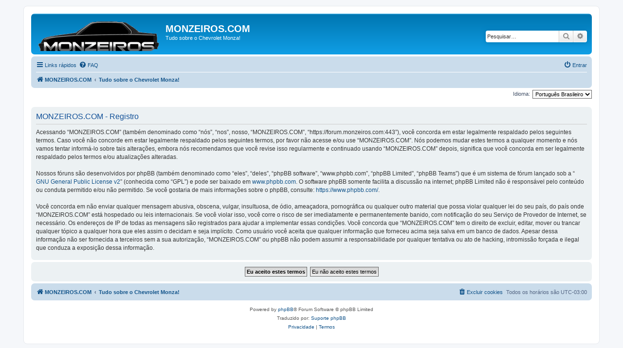

--- FILE ---
content_type: text/html; charset=UTF-8
request_url: https://monzeiros.com/forum/ucp.php?mode=register&sid=84a5f8e15eba7c33654fd58085547af8
body_size: 4149
content:
<!DOCTYPE html>
<html dir="ltr" lang="pt-br">
<head>
	
<meta charset="utf-8" />
<meta http-equiv="X-UA-Compatible" content="IE=edge">
<meta name="viewport" content="width=device-width, initial-scale=1" />

<title>MONZEIROS.COM - Painel de Controle do Usuário - Registrar</title>

	<link rel="alternate" type="application/atom+xml" title="Feed - MONZEIROS.COM" href="/app.php/feed?sid=ea5fb8e6bff4c54084f3ff5176e1e198">	<link rel="alternate" type="application/atom+xml" title="Feed - Notícias" href="/app.php/feed/news?sid=ea5fb8e6bff4c54084f3ff5176e1e198">	<link rel="alternate" type="application/atom+xml" title="Feed - Todos os fóruns" href="/app.php/feed/forums?sid=ea5fb8e6bff4c54084f3ff5176e1e198">	<link rel="alternate" type="application/atom+xml" title="Feed - Novos tópicos" href="/app.php/feed/topics?sid=ea5fb8e6bff4c54084f3ff5176e1e198">	<link rel="alternate" type="application/atom+xml" title="Feed - Tópicos ativos" href="/app.php/feed/topics_active?sid=ea5fb8e6bff4c54084f3ff5176e1e198">			

<!--
	phpBB style name: prosilver
	Based on style:   prosilver (this is the default phpBB3 style)
	Original author:  Tom Beddard ( http://www.subBlue.com/ )
	Modified by:
-->

<link href="./assets/css/font-awesome.min.css?assets_version=38" rel="stylesheet">
<link href="./styles/prosilver/theme/stylesheet.css?assets_version=38" rel="stylesheet">
<link href="./styles/prosilver/theme/pt_br/stylesheet.css?assets_version=38" rel="stylesheet">




<!--[if lte IE 9]>
	<link href="./styles/prosilver/theme/tweaks.css?assets_version=38" rel="stylesheet">
<![endif]-->





</head>
<body id="phpbb" class="nojs notouch section-ucp ltr ">


<div id="wrap" class="wrap">
	<a id="top" class="top-anchor" accesskey="t"></a>
	<div id="page-header">
		<div class="headerbar" role="banner">
					<div class="inner">

			<div id="site-description" class="site-description">
		<a id="logo" class="logo" href="https://forum.monzeiros.com" title="MONZEIROS.COM">
					<span class="site_logo"></span>
				</a>
				<h1>MONZEIROS.COM</h1>
				<p>Tudo sobre o Chevrolet Monza!</p>
				<p class="skiplink"><a href="#start_here">Pular para o conteúdo</a></p>
			</div>

									<div id="search-box" class="search-box search-header" role="search">
				<form action="./search.php?sid=ea5fb8e6bff4c54084f3ff5176e1e198" method="get" id="search">
				<fieldset>
					<input name="keywords" id="keywords" type="search" maxlength="128" title="Pesquisar por palavras-chaves" class="inputbox search tiny" size="20" value="" placeholder="Pesquisar…" />
					<button class="button button-search" type="submit" title="Pesquisar">
						<i class="icon fa-search fa-fw" aria-hidden="true"></i><span class="sr-only">Pesquisar</span>
					</button>
					<a href="./search.php?sid=ea5fb8e6bff4c54084f3ff5176e1e198" class="button button-search-end" title="Pesquisa avançada">
						<i class="icon fa-cog fa-fw" aria-hidden="true"></i><span class="sr-only">Pesquisa avançada</span>
					</a>
					<input type="hidden" name="sid" value="ea5fb8e6bff4c54084f3ff5176e1e198" />

				</fieldset>
				</form>
			</div>
						
			</div>
					</div>
				<div class="navbar" role="navigation">
	<div class="inner">

	<ul id="nav-main" class="nav-main linklist" role="menubar">

		<li id="quick-links" class="quick-links dropdown-container responsive-menu" data-skip-responsive="true">
			<a href="#" class="dropdown-trigger">
				<i class="icon fa-bars fa-fw" aria-hidden="true"></i><span>Links rápidos</span>
			</a>
			<div class="dropdown">
				<div class="pointer"><div class="pointer-inner"></div></div>
				<ul class="dropdown-contents" role="menu">
					
											<li class="separator"></li>
																									<li>
								<a href="./search.php?search_id=unreadposts&amp;sid=ea5fb8e6bff4c54084f3ff5176e1e198" role="menuitem">
									<i class="icon fa-file-o fa-fw icon-red" aria-hidden="true"></i><span>Mensagens não lidas</span>
								</a>
							</li>
													<li>
								<a href="./search.php?search_id=unanswered&amp;sid=ea5fb8e6bff4c54084f3ff5176e1e198" role="menuitem">
									<i class="icon fa-file-o fa-fw icon-gray" aria-hidden="true"></i><span>Tópicos sem resposta</span>
								</a>
							</li>
							<li>
								<a href="./search.php?search_id=active_topics&amp;sid=ea5fb8e6bff4c54084f3ff5176e1e198" role="menuitem">
									<i class="icon fa-file-o fa-fw icon-blue" aria-hidden="true"></i><span>Tópicos ativos</span>
								</a>
							</li>
							<li class="separator"></li>
							<li>
								<a href="./search.php?sid=ea5fb8e6bff4c54084f3ff5176e1e198" role="menuitem">
									<i class="icon fa-search fa-fw" aria-hidden="true"></i><span>Pesquisar</span>
								</a>
							</li>
					
										<li class="separator"></li>

									</ul>
			</div>
		</li>

				<li data-skip-responsive="true">
			<a href="/app.php/help/faq?sid=ea5fb8e6bff4c54084f3ff5176e1e198" rel="help" title="Questões mais frequentes" role="menuitem">
				<i class="icon fa-question-circle fa-fw" aria-hidden="true"></i><span>FAQ</span>
			</a>
		</li>
						
			<li class="rightside"  data-skip-responsive="true">
			<a href="./ucp.php?mode=login&amp;redirect=ucp.php%3Fmode%3Dregister&amp;sid=ea5fb8e6bff4c54084f3ff5176e1e198" title="Entrar" accesskey="x" role="menuitem">
				<i class="icon fa-power-off fa-fw" aria-hidden="true"></i><span>Entrar</span>
			</a>
		</li>
						</ul>

	<ul id="nav-breadcrumbs" class="nav-breadcrumbs linklist navlinks" role="menubar">
				
		
		<li class="breadcrumbs" itemscope itemtype="https://schema.org/BreadcrumbList">

							<span class="crumb" itemtype="https://schema.org/ListItem" itemprop="itemListElement" itemscope><a itemprop="item" href="https://forum.monzeiros.com" data-navbar-reference="home"><i class="icon fa-home fa-fw" aria-hidden="true"></i><span itemprop="name">MONZEIROS.COM</span></a><meta itemprop="position" content="1" /></span>
			
							<span class="crumb" itemtype="https://schema.org/ListItem" itemprop="itemListElement" itemscope><a itemprop="item" href="./index.php?sid=ea5fb8e6bff4c54084f3ff5176e1e198" accesskey="h" data-navbar-reference="index"><span itemprop="name">Tudo sobre o Chevrolet Monza!</span></a><meta itemprop="position" content="2" /></span>

			
					</li>

		
					<li class="rightside responsive-search">
				<a href="./search.php?sid=ea5fb8e6bff4c54084f3ff5176e1e198" title="Ver as opções da pesquisa avançada" role="menuitem">
					<i class="icon fa-search fa-fw" aria-hidden="true"></i><span class="sr-only">Pesquisar</span>
				</a>
			</li>
			</ul>

	</div>
</div>
	</div>

	
	<a id="start_here" class="anchor"></a>
	<div id="page-body" class="page-body" role="main">
		
		

<script>
	/**
	* Change language
	*/
	function change_language(lang_iso)
	{
		document.cookie = 'monzeiros_br_lang=' + lang_iso + '; path=/';
		document.forms['register'].change_lang.value = lang_iso;
		document.forms['register'].submit();
	}
</script>

	<form method="post" action="./ucp.php?mode=register&amp;sid=ea5fb8e6bff4c54084f3ff5176e1e198" id="register">
		<p class="rightside">
			<label for="lang">Idioma:</label><select name="lang" id="lang" onchange="change_language(this.value); return false;" title="Idioma"><option value="pt_br" selected="selected">Português Brasileiro</option><option value="en">British English</option></select>
			<input type="hidden" name="change_lang" value="" />

		</p>
	</form>

	<div class="clear"></div>


	<form method="post" action="./ucp.php?mode=register&amp;sid=ea5fb8e6bff4c54084f3ff5176e1e198" id="agreement">

	<div class="panel">
		<div class="inner">
		<div class="content">
			<h2 class="sitename-title">MONZEIROS.COM - Registro</h2>
						<div class="agreement">Acessando “MONZEIROS.COM” (também denominado como “nós”, “nos”, nosso, “MONZEIROS.COM”, “https://forum.monzeiros.com:443”), você concorda em estar legalmente respaldado pelos seguintes termos. Caso você não concorde em estar legalmente respaldado pelos seguintes termos, por favor não acesse e/ou use “MONZEIROS.COM”. Nós podemos mudar estes termos a qualquer momento e nós vamos tentar informá-lo sobre tais alterações, embora nós recomendamos que você revise isso regularmente e continuado usando “MONZEIROS.COM” depois, significa que você concorda em ser legalmente respaldado pelos termos e/ou atualizações alteradas.
	<br><br>
	Nossos fóruns são desenvolvidos por phpBB (também denominado como “eles”, “deles”, “phpBB software”, “www.phpbb.com”, “phpBB Limited”, “phpBB Teams”) que é um sistema de fórum lançado sob a “<a href="http://opensource.org/licenses/gpl-2.0.php">GNU General Public License v2</a>” (conhecida como “GPL”) e pode ser baixado em <a href="https://www.phpbb.com/">www.phpbb.com</a>. O software phpBB somente facilita a discussão na internet; phpBB Limited não é responsável pelo conteúdo ou conduta permitido e/ou não permitido. Se você gostaria de mais informações sobre o phpBB, consulte: <a href="https://www.phpbb.com/">https://www.phpbb.com/</a>.
	<br><br>
	Você concorda em não enviar qualquer mensagem abusiva, obscena, vulgar, insultuosa, de ódio, ameaçadora, pornográfica ou qualquer outro material que possa violar qualquer lei do seu país, do país onde “MONZEIROS.COM” está hospedado ou leis internacionais. Se você violar isso, você corre o risco de ser imediatamente e permanentemente banido, com notificação do seu Serviço de Provedor de Internet, se necessário. Os endereços de IP de todas as mensagens são registrados para ajudar a implementar essas condições. Você concorda que “MONZEIROS.COM” tem o direito de excluir, editar, mover ou trancar qualquer tópico a qualquer hora que eles assim o decidam e seja implícito. Como usuário você aceita que qualquer informação que forneceu acima seja salva em um banco de dados. Apesar dessa informação não ser fornecida a terceiros sem a sua autorização, “MONZEIROS.COM” ou phpBB não podem assumir a responsabilidade por qualquer tentativa ou ato de hacking, intromissão forçada e ilegal que conduza a exposição dessa informação.
	</div>
					</div>
		</div>
	</div>

	<div class="panel">
		<div class="inner">
		<fieldset class="submit-buttons">
						<input type="submit" name="agreed" id="agreed" value="Eu aceito estes termos" class="button1" />&nbsp;
			<input type="submit" name="not_agreed" value="Eu não aceito estes termos" class="button2" />
						<input type="hidden" name="change_lang" value="" />

			<input type="hidden" name="creation_time" value="1768867356" />
<input type="hidden" name="form_token" value="f76bdf2e3c77ec2a4e535397c15124ea8caf7999" />

		</fieldset>
		</div>
	</div>
	</form>


			</div>


<div id="page-footer" class="page-footer" role="contentinfo">
	<div class="navbar" role="navigation">
	<div class="inner">

	<ul id="nav-footer" class="nav-footer linklist" role="menubar">
		<li class="breadcrumbs">
							<span class="crumb"><a href="https://forum.monzeiros.com" data-navbar-reference="home"><i class="icon fa-home fa-fw" aria-hidden="true"></i><span>MONZEIROS.COM</span></a></span>									<span class="crumb"><a href="./index.php?sid=ea5fb8e6bff4c54084f3ff5176e1e198" data-navbar-reference="index"><span>Tudo sobre o Chevrolet Monza!</span></a></span>					</li>
		
				<li class="rightside">Todos os horários são <span title="America/Sao Paulo">UTC-03:00</span></li>
							<li class="rightside">
				<a href="./ucp.php?mode=delete_cookies&amp;sid=ea5fb8e6bff4c54084f3ff5176e1e198" data-ajax="true" data-refresh="true" role="menuitem">
					<i class="icon fa-trash fa-fw" aria-hidden="true"></i><span>Excluir cookies</span>
				</a>
			</li>
														</ul>

	</div>
</div>

	<div class="copyright">
				<p class="footer-row">
			<span class="footer-copyright">Powered by <a href="https://www.phpbb.com/">phpBB</a>&reg; Forum Software &copy; phpBB Limited</span>
		</p>
				<p class="footer-row">
			<span class="footer-copyright">Traduzido por: <a href="https://www.suportephpbb.com.br">Suporte phpBB</a></span>
		</p>
						<p class="footer-row" role="menu">
			<a class="footer-link" href="./ucp.php?mode=privacy&amp;sid=ea5fb8e6bff4c54084f3ff5176e1e198" title="Privacidade" role="menuitem">
				<span class="footer-link-text">Privacidade</span>
			</a>
			|
			<a class="footer-link" href="./ucp.php?mode=terms&amp;sid=ea5fb8e6bff4c54084f3ff5176e1e198" title="Termos" role="menuitem">
				<span class="footer-link-text">Termos</span>
			</a>
		</p>
					</div>

	<div id="darkenwrapper" class="darkenwrapper" data-ajax-error-title="Erro no AJAX" data-ajax-error-text="Algo deu errado ao processar seu pedido." data-ajax-error-text-abort="Pedido do usuário cancelado." data-ajax-error-text-timeout="Seu pedido excedeu o tempo limite; por favor, tente novamente." data-ajax-error-text-parsererror="Algo deu errado com o pedido, o servidor retornou com uma resposta inválida.">
		<div id="darken" class="darken">&nbsp;</div>
	</div>

	<div id="phpbb_alert" class="phpbb_alert" data-l-err="Erro" data-l-timeout-processing-req="Tempo esgotado.">
		<a href="#" class="alert_close">
			<i class="icon fa-times-circle fa-fw" aria-hidden="true"></i>
		</a>
		<h3 class="alert_title">&nbsp;</h3><p class="alert_text"></p>
	</div>
	<div id="phpbb_confirm" class="phpbb_alert">
		<a href="#" class="alert_close">
			<i class="icon fa-times-circle fa-fw" aria-hidden="true"></i>
		</a>
		<div class="alert_text"></div>
	</div>
</div>

</div>

<div>
	<a id="bottom" class="anchor" accesskey="z"></a>
	</div>

<script src="./assets/javascript/jquery-3.6.0.min.js?assets_version=38"></script>
<script src="./assets/javascript/core.js?assets_version=38"></script>



<script src="./styles/prosilver/template/forum_fn.js?assets_version=38"></script>
<script src="./styles/prosilver/template/ajax.js?assets_version=38"></script>



<script defer src="https://static.cloudflareinsights.com/beacon.min.js/vcd15cbe7772f49c399c6a5babf22c1241717689176015" integrity="sha512-ZpsOmlRQV6y907TI0dKBHq9Md29nnaEIPlkf84rnaERnq6zvWvPUqr2ft8M1aS28oN72PdrCzSjY4U6VaAw1EQ==" data-cf-beacon='{"version":"2024.11.0","token":"8ab4c8e7e5d641648abb3c5fde37fc24","r":1,"server_timing":{"name":{"cfCacheStatus":true,"cfEdge":true,"cfExtPri":true,"cfL4":true,"cfOrigin":true,"cfSpeedBrain":true},"location_startswith":null}}' crossorigin="anonymous"></script>
</body>
</html>
